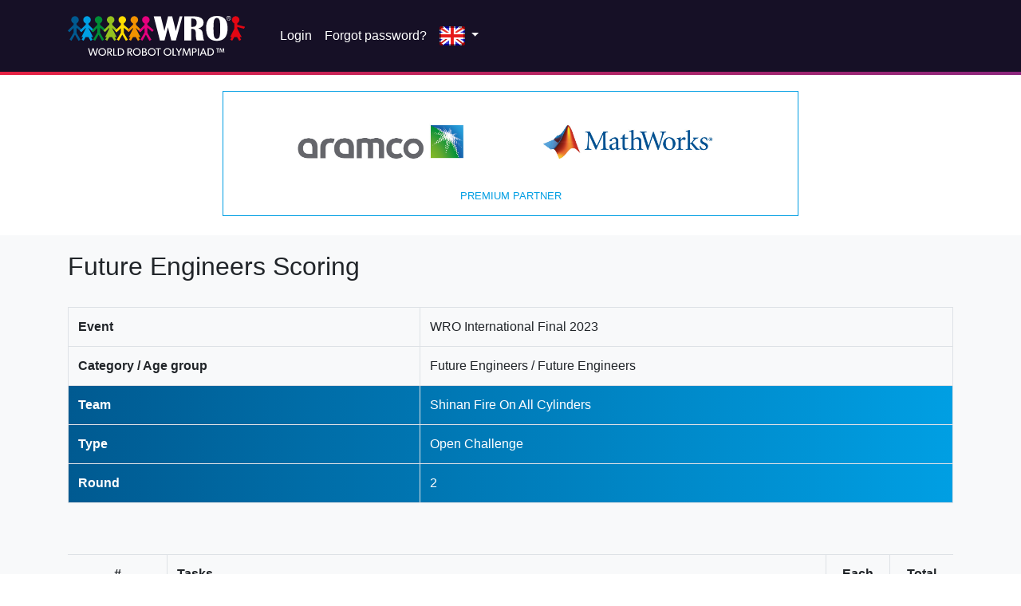

--- FILE ---
content_type: text/html; charset=UTF-8
request_url: https://scoring.wro-association.org/en/fe2022/fe2022/sheet/show/9041/QUALI/2
body_size: 4494
content:
<!DOCTYPE html>
<html>
    <head>
        <meta charset="UTF-8">
        <title>Future Engineers Scoring - WRO Scoring System</title>

        <meta name="viewport" content="width=device-width, initial-scale=1, shrink-to-fit=no">

        <link rel="stylesheet" href="/css/bootstrap.min.css">
        <link rel="stylesheet" href="/css/flags.min.css">
        <link rel="stylesheet" href="/css/style.css">

        <script src="/js/jquery-3.4.1.min.js"></script>
        <script src="/js/functions.js"></script>

        
        <style>
            .cke_notifications_area{
                display: none !important;
            }
        </style>
    </head>
    <body>
        <nav class="navbar navbar-expand-lg navbar-dark">
    <div class="container">
    <a class="navbar-brand" href="/en/"> <img src="/img/wro_white_reg.svg" style="height: 50px;"></a>
    <button class="navbar-toggler" type="button" data-toggle="collapse" data-target="#navbarSupportedContent" aria-controls="navbarSupportedContent" aria-expanded="false" aria-label="Toggle navigation">
        <span class="navbar-toggler-icon"></span>
    </button>

    <div class="collapse navbar-collapse" id="navbarSupportedContent">
        <ul class="navbar-nav mr-auto">


            

                        <li class="nav-item">
                <a class="nav-link" href="/en/login">Login</a>
            </li>
            <li class="nav-item">
                <a class="nav-link" href="/en/password/forgot">Forgot password?</a>
            </li>
            
            <li class="nav-item dropdown">
    <a class="nav-link dropdown-toggle" href="#" id="navbarDropdown" role="button" data-toggle="dropdown" aria-haspopup="true" aria-expanded="false">
        <img src="/img/flags/en.png">
    </a>
    <div class="dropdown-menu" aria-labelledby="navbarDropdown">
                    <a class="dropdown-item" href="/en/fe2022/fe2022/sheet/show/9041/QUALI/2">
                <img src="/img/flags/en.png">
                English
            </a>
                    <a class="dropdown-item" href="/es/fe2022/fe2022/sheet/show/9041/QUALI/2">
                <img src="/img/flags/es.png">
                Spanish
            </a>
                    <a class="dropdown-item" href="/de/fe2022/fe2022/sheet/show/9041/QUALI/2">
                <img src="/img/flags/de.png">
                German
            </a>
            </div>
</li>
        </ul>

    </div>
    </div>
</nav>
<div class="nav-color">

</div>
        
                
        

<div class="container">
    <div class="row">
        <div class="col-12">

            <div class="premium-partners">
                <div class="premium-partners-logos">
                    <img src="/img/logos/logos_premium_2025_2.jpg" class="premium-logo">
                </div>
                <div class="premium-partners-text">
                    Premium Partner
                </div>
            </div>

        </div>
    </div>
</div>        
        <div class="main bg-light mt-4">
                <script type="text/javascript" src="/js/signature.js"></script>
    <div class="container">
        <div class="row">
            <div class="col-12">
                                <h2>Future Engineers Scoring</h2><br>

                <form name="fe2023_qualifying_match" method="post">

                    <table class="table table-bordered" >
    <tr>
        <td><strong>Event</strong></td>
        <td>WRO International Final 2023</td>
    </tr>
    <tr >
        <td><strong>Category / Age group</strong></td>
        <td>Future Engineers / Future Engineers</td>
    </tr>

            <tr class="fe2022-row-highlight">
            <td><strong>Team</strong></td>
            <td>
                Shinan Fire On All Cylinders
            </td>
        </tr>
        <tr class="fe2022-row-highlight">
            <td><strong>Type</strong></td>
            <td>
                Open Challenge
            </td>
        </tr>
                <tr class="fe2022-row-highlight">
            <td><strong>Round</strong></td>
            <td>
                2
            </td>
        </tr>
        
            
</table>

                    
                    <br><br>

                                                                        

<table class="table table-striped regular-sheet">
    <thead>
    <tr>
        <th class="fe2022-td-center" style="width: 100px;">#</th>
        <th class="fe2022-table-bl">Tasks</th>
        <th class="fe2022-td-center fe2022-table-bl" style="width: 80px;">Each</th>
        <th class="fe2022-td-center fe2022-table-bl" style="width: 80px;">Total</th>
    </tr>
    </thead>

    <tbody>
    <tr>
        <td colspan="4" class="font-weight-bold">
            Driving Open and Obstacle Challenge
        </td>
    </tr>
    <tr>
        <td>
            <select id="fe2023_qualifying_match_points1" name="fe2023_qualifying_match[points1]" style="width:80px;" class="form-control"><option value="24" selected="selected">24</option><option value="23">23</option><option value="22">22</option><option value="21">21</option><option value="20">20</option><option value="19">19</option><option value="18">18</option><option value="17">17</option><option value="16">16</option><option value="15">15</option><option value="14">14</option><option value="13">13</option><option value="12">12</option><option value="11">11</option><option value="10">10</option><option value="9">9</option><option value="8">8</option><option value="7">7</option><option value="6">6</option><option value="5">5</option><option value="4">4</option><option value="3">3</option><option value="2">2</option><option value="1">1</option><option value="0">0</option></select>
        </td>
        <td class="fe2022-table-bl">
            The vehicle drives from a section in the challenge driving direction. This is applicable for the starting section, but not applicable for the finish section and other section next after it.
        </td>
        <td class="fe2022-td-center fe2022-table-bl font-weight-bold">
            1
        </td>
        <td id="points_points1" class="fe2022-td-center fe2022-table-bl">

        </td>
    </tr>
    <tr>
        <td>
            <input type="hidden" id="fe2023_qualifying_match_points2" name="fe2023_qualifying_match[points2]" required="required" value="3" />
            <select id="fe2023_final_match_points2_show" style="width:80px;" disabled="disabled" class="form-control"><option value="0">0</option><option value="1">1</option><option value="2">2</option><option value="3">3</option></select>
        </td>
        <td class="fe2022-table-bl">
            The vehicle drives a full lap. 8 sections were passed successfully in the challenge driving direction. The starting section is included in the eight sections for the first lap. The lap is considered as completed if the vehicle completely drives out of the last (corner) section in the lap. So, the vehicle can start moving in the opposite direction after this and the lap will be still considered.
        </td>
        <td class="fe2022-td-center fe2022-table-bl font-weight-bold">
            1
        </td>
        <td id="points_points2" class="fe2022-td-center fe2022-table-bl">

        </td>
    </tr>
    <tr>
        <td>
            <select id="fe2023_qualifying_match_points3" name="fe2023_qualifying_match[points3]" style="width:80px;" class="form-control"><option value="0">No</option><option value="1" selected="selected">Yes</option></select>
        </td>
        <td class="fe2022-table-bl">
            After the completion of three laps the vehicle stopped in the finish section.
        </td>
        <td class="fe2022-td-center fe2022-table-bl font-weight-bold">
            3
        </td>
        <td id="points_points3" class="fe2022-td-center fe2022-table-bl">

        </td>
    </tr>
    
    <tr>
        <td>
            <select id="fe2023_qualifying_match_halfed" name="fe2023_qualifying_match[halfed]" style="width:80px;" class="form-control"><option value="0" selected="selected">No</option><option value="1">Yes</option></select>
        </td>
        <td class="fe2022-table-bl">
            The team performed repairing actions by taking the vehicle out of the field even if the actions were not successful. 
        </td>
        <td colspan="2" class="fe2022-td-center fe2022-table-bl font-weight-bold">
            <span class="text-danger" id="text_halfed">
                halved
            </span>
        </td>
    </tr>
    <tr>
        <td>
            <select id="fe2023_qualifying_match_disqualified" name="fe2023_qualifying_match[disqualified]" style="width:80px;" class="form-control"><option value="0" selected="selected">No</option><option value="1">Yes</option></select>
        </td>
        <td class="fe2022-table-bl">
            The team has been disqualified. 
        </td>
        <td colspan="2" class="fe2022-td-center fe2022-table-bl font-weight-bold">
            <span class="text-danger" id="text_disqualified">
                disqualified
            </span>
        </td>
    </tr>



    <tr style="border-top: 2px solid; background: lightgrey;">
        <td>
            <input type="hidden" id="fe2023_qualifying_match_points" name="fe2023_qualifying_match[points]" style="background:#dedede; width:100px;" readonly="readonly" value="30" />
        </td>
        <td class="fe2022-table-bl">
            <strong>Total points: </strong>
        </td>
        <td class="fe2022-td-center fe2022-table-bl">

        </td>
        <td id="points_points" class="fe2022-td-center fe2022-table-bl" style="font-weight: bold;">

        </td>
    </tr>
        <td>
            <select id="fe2023_qualifying_match_time" name="fe2023_qualifying_match[time]" required="required" class="form-control"><option value="">------</option><option value="0">0</option><option value="1">1</option><option value="2">2</option><option value="3">3</option><option value="4">4</option><option value="5">5</option><option value="6">6</option><option value="7">7</option><option value="8">8</option><option value="9">9</option><option value="10">10</option><option value="11">11</option><option value="12">12</option><option value="13">13</option><option value="14">14</option><option value="15">15</option><option value="16">16</option><option value="17">17</option><option value="18">18</option><option value="19">19</option><option value="20">20</option><option value="21">21</option><option value="22">22</option><option value="23">23</option><option value="24">24</option><option value="25">25</option><option value="26">26</option><option value="27">27</option><option value="28">28</option><option value="29">29</option><option value="30">30</option><option value="31">31</option><option value="32">32</option><option value="33">33</option><option value="34">34</option><option value="35">35</option><option value="36">36</option><option value="37">37</option><option value="38">38</option><option value="39">39</option><option value="40">40</option><option value="41">41</option><option value="42">42</option><option value="43">43</option><option value="44" selected="selected">44</option><option value="45">45</option><option value="46">46</option><option value="47">47</option><option value="48">48</option><option value="49">49</option><option value="50">50</option><option value="51">51</option><option value="52">52</option><option value="53">53</option><option value="54">54</option><option value="55">55</option><option value="56">56</option><option value="57">57</option><option value="58">58</option><option value="59">59</option><option value="60">60</option><option value="61">61</option><option value="62">62</option><option value="63">63</option><option value="64">64</option><option value="65">65</option><option value="66">66</option><option value="67">67</option><option value="68">68</option><option value="69">69</option><option value="70">70</option><option value="71">71</option><option value="72">72</option><option value="73">73</option><option value="74">74</option><option value="75">75</option><option value="76">76</option><option value="77">77</option><option value="78">78</option><option value="79">79</option><option value="80">80</option><option value="81">81</option><option value="82">82</option><option value="83">83</option><option value="84">84</option><option value="85">85</option><option value="86">86</option><option value="87">87</option><option value="88">88</option><option value="89">89</option><option value="90">90</option><option value="91">91</option><option value="92">92</option><option value="93">93</option><option value="94">94</option><option value="95">95</option><option value="96">96</option><option value="97">97</option><option value="98">98</option><option value="99">99</option><option value="100">100</option><option value="101">101</option><option value="102">102</option><option value="103">103</option><option value="104">104</option><option value="105">105</option><option value="106">106</option><option value="107">107</option><option value="108">108</option><option value="109">109</option><option value="110">110</option><option value="111">111</option><option value="112">112</option><option value="113">113</option><option value="114">114</option><option value="115">115</option><option value="116">116</option><option value="117">117</option><option value="118">118</option><option value="119">119</option><option value="120">120</option><option value="121">121</option><option value="122">122</option><option value="123">123</option><option value="124">124</option><option value="125">125</option><option value="126">126</option><option value="127">127</option><option value="128">128</option><option value="129">129</option><option value="130">130</option><option value="131">131</option><option value="132">132</option><option value="133">133</option><option value="134">134</option><option value="135">135</option><option value="136">136</option><option value="137">137</option><option value="138">138</option><option value="139">139</option><option value="140">140</option><option value="141">141</option><option value="142">142</option><option value="143">143</option><option value="144">144</option><option value="145">145</option><option value="146">146</option><option value="147">147</option><option value="148">148</option><option value="149">149</option><option value="150">150</option><option value="151">151</option><option value="152">152</option><option value="153">153</option><option value="154">154</option><option value="155">155</option><option value="156">156</option><option value="157">157</option><option value="158">158</option><option value="159">159</option><option value="160">160</option><option value="161">161</option><option value="162">162</option><option value="163">163</option><option value="164">164</option><option value="165">165</option><option value="166">166</option><option value="167">167</option><option value="168">168</option><option value="169">169</option><option value="170">170</option><option value="171">171</option><option value="172">172</option><option value="173">173</option><option value="174">174</option><option value="175">175</option><option value="176">176</option><option value="177">177</option><option value="178">178</option><option value="179">179</option><option value="180">180</option></select>
        </td>
        <td class="regular2019-table-bl">
            <strong>Time in seconds</strong>
        </td>
        <td class="regular2019-td-center regular2019-table-bl">

        </td>
        <td class="regular2019-td-center regular2019-table-bl">

        </td>
    </tr>
    </tbody>
</table>


<script type="text/javascript">
    $( "input" ).change(function() {
        points();
    });

    $( "select" ).change(function() {
        points();
    });

    function points(){
        points1 = $('#fe2023_qualifying_match_points1').val()*1;

        if(points1 <= 7){
            $('#fe2023_qualifying_match_points2').val('0');
            $('#fe2023_final_match_points2_show').val('0');
        }else if(points1 >= 8 && points1 <= 15){
            $('#fe2023_qualifying_match_points2').val('1');
            $('#fe2023_final_match_points2_show').val('1');
        }else if(points1 >= 16 && points1 <= 23){
            $('#fe2023_qualifying_match_points2').val('2');
            $('#fe2023_final_match_points2_show').val('2');
        }else if(points1 === 24){
            $('#fe2023_qualifying_match_points2').val('3');
            $('#fe2023_final_match_points2_show').val('3');
        }


        points2 = $('#fe2023_qualifying_match_points2').val()*1;

        if($('#fe2023_qualifying_match_points3').val() === '1' && points2 < 3){
            $('#fe2023_qualifying_match_points3').val('0');
            alert('You can only score points for the finish area, if three laps are completed.');
        }

        points3 = $('#fe2023_qualifying_match_points3').val()*3;
        
        halfed = $('#fe2023_qualifying_match_halfed').val()*1;
        disqualified = $('#fe2023_qualifying_match_disqualified').val()*1;

        sum = 0;

        $('#points_points1').html(points1);
        sum = sum + points1;

        $('#points_points2').html(points2);
        sum = sum + points2;

        $('#points_points3').html(points3);
        sum = sum + points3;

        
        if(halfed == 1){
            sum = sum / 2;
            $('#text_halfed').show();
        }else{
            $('#text_halfed').hide();
        }

        if(disqualified == 1){
            sum = 0;
            $('#fe2023_qualifying_match_time').val('180');
            $('#text_disqualified').show();
        }else{
            $('#text_disqualified').hide();
        }


        $('#fe2023_qualifying_match_points').val(sum);
        $('#input_points').val(sum);
        $('#points_points').html(sum);

        saveCanvas();
    }

    points();

            function saveCanvas() {

        }
    
</script>




                                                                <hr>
                <div class="form-group"><button type="submit" id="fe2023_qualifying_match_save" name="fe2023_qualifying_match[save]" class="btn-primary btn">Save</button></div><input type="hidden" id="fe2023_qualifying_match__token" name="fe2023_qualifying_match[_token]" value="dd549ab8caf7edd76eddbebff864bd.3Vhyv05Xp4DOGKamowTI0CdLK_UnyBPvg3GbjLVNi0c.jW0czzk89PjjeuLqm33wqmsYQaYWj3C4-yXzw_512BSsaATHAT_CuYJc0Q" /></form>
                <br><br>
            </div>
        </div>
    </div>

    <script type="text/javascript">
                    $('#fe2023_qualifying_match_save').hide();
            $('input').prop( "disabled", true );
            $('select').prop( "disabled", true );
            $('#fe2023_qualifying_match_save').prop( "disabled", true );
            </script>
        </div>

        


<div class="container">
    <div class="row">
        <div class="col-12">

            <div class="gold-partners">
                <div class="gold-partners-logos">
                    <img src="/img/logos/logos_gold_2024_2.jpg" class="gold-logo">
                </div>
                <div class="gold-partners-text">
                    Gold Partner
                </div>
            </div>

        </div>
    </div>
</div>

        


<div class="container">
    <div class="row">
        <div class="col-12">
            <div class="silver-partners">
                <div class="silver-partners-logos">
                    <img src="/img/logos/logos_silver_2025_2.jpg" class="silver-logo">
                </div>
                <div class="silver-partners-text">
                    Silver Partner
                </div>
            </div>
        </div>
    </div>
</div>


        <div class="footer-color">

</div>
<footer style="background-image: url('/img/lines/wro_lines_purple.png'); background-position: right bottom; background-repeat: no-repeat;">
    <div class="container footer">
        <div class="row">

                <div class="col-sm-6 col-md-3 footer-box1">
                    <h5>Contact</h5>
                    World Robot Olympiad Association<br>
                    10 Anson Road<br>
                    #10-05 International Plaza<br>
                    Singapore 079903<br>
                    <a href="javascript:linkTo_UnCryptMailto('nbjmup;jogpAxsp.bttpdjbujpo/psh');">info(at)wro-association.org</a>

                </div>

                <div class="col-sm-6 col-md-3 footer-box2">
                    <h5>Competition</h5>
                    > <a href="https://wro-association.org/competition/overview-categories/" target="_blank">Overview Categories</a><br>
                    > <a href="https://wro-association.org/competition/international-final/" target="_blank">International Final</a><br>
                    > <a href="https://wro-association.org/competition/wro-ethics-code/" target="_blank">WRO Ethics Code</a><br>
                </div>

                <div class="col-sm-6 col-md-3 footer-box3">
                    <h5>Association</h5>
                    > <a href="https://wro-association.org/association/introduction/" target="_blank">Introduction</a><br>
                    > <a href="https://wro-association.org/competition/international-final/" target="_blank">Member Countries</a><br>
                    > <a href="https://wro-association.org/foundation/introduction/" target="_blank">WRO Foundation</a><br>

                </div>

                <div class="col-sm-6 col-md-3 footer-box4">
                    <h5>Others</h5>
                    > <a href="https://wro-association.org/association/contact/" target="_blank">Contact</a><br>
                    > <a href="https://wro-association.org/meta-navigation-footer/privacy-policy/" target="_blank">Privacy Policy</a><br>
                    > <a href="https://wro-association.org/meta-navigation-footer/legal/" target="_blank">Legal</a><br>

                </div>

        </div>
    </div>
</footer>
        
        <script src="/js/bootstrap.min.js"></script>
    </body>
</html>
